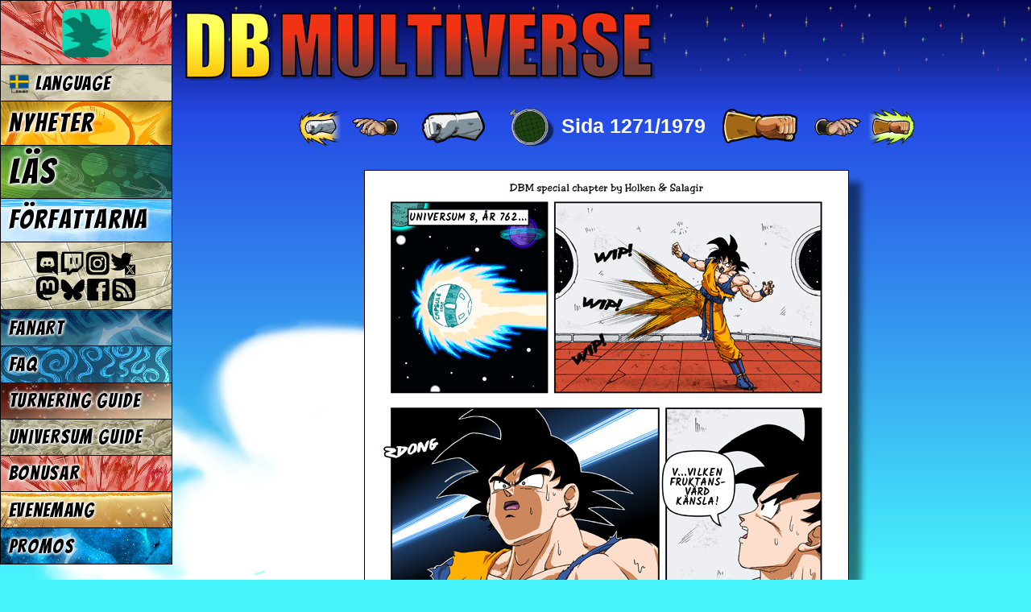

--- FILE ---
content_type: text/html; charset=UTF-8
request_url: https://www.dragonball-multiverse.com/sv_SE/page-1271.html
body_size: 3813
content:
<!DOCTYPE html>
<html xmlns="http://www.w3.org/1999/xhtml" xml:lang="sv_SE" lang="sv_SE"
	xmlns:og="http://opengraphprotocol.org/schema/" dir="ltr">
<head>
	<meta http-equiv="Content-Type" content="text/html; charset=utf8" />
	<title>Universum 8: De två sista överlevarna - Kapitel 56, Sida 1271 - DBMultiverse</title>
	<meta http-equiv="Content-Language" content="sv_SE" />
	<meta name="title" content="Dragon Ball Multiverse - Fan Webcomic" />
	<meta name="Author" content="Salagir" />
	<meta name="viewport" content="width=device-width, initial-scale=1.0" />
	<link rel="icon" href="/imgs/favicon.png" type="image/png" />

	<link rel="canonical" href="https://www.dragonball-multiverse.com/sv_SE/page-1271.html" />
	<meta property="og:url" content="https://www.dragonball-multiverse.com/sv_SE/page-1271.html" />
		<meta property="og:title" content="Universum 8: De två sista överlevarna - Kapitel 56, Sida 1271 - Dragon Ball Multiverse" />
	<meta property="og:type" content="website" />
	<meta property="og:image" content="https://www.dragonball-multiverse.com/image.php?idp=1001271&lg=ono&ext=jpg&small=1&pw=f21fbf62cff8b7ebe7fd6528dc1adfd8" />
	<meta property="og:description" content="An Online Comic : Dragon Ball Multiverse based on DBZ" />

				<link rel="preconnect" href="https://fonts.googleapis.com">
			<link rel="preconnect" href="https://fonts.gstatic.com" crossorigin>
			<link href="https://fonts.googleapis.com/css2?family=Bangers&family=Balsamiq+Sans&family=Balsamiq+Sans&family=Carter+One&family=Gochi+Hand&family=Gochi+Hand&family=Kalam%3Awght%40700&family=Kalam%3Awght%40700&family=Neucha&family=Pangolin&family=Pangolin&family=Patrick+Hand&family=Patrick+Hand&family=Permanent+Marker&family=Balsamiq+Sans&family=Kosugi+Maru&family=Fira+Sans+Condensed&family=Ruslan+Display&family=Kosugi+Maru&display=swap" rel="stylesheet">

	<link rel="stylesheet" type="text/css" media="all" href="https://www.dragonball-multiverse.com/phoenix-default-76812770.css" />
	<script type="text/javascript" src="//ajax.googleapis.com/ajax/libs/jquery/1.9.1/jquery.min.js"></script>
	<script type="text/javascript" src="/imgs/jquery.magnific-popup.min.js"></script>
	<link rel="stylesheet" type="text/css" media="screen" href="/imgs/magnific-popup.css" />
		<link type="text/html" rel="First" hreflang="sv_SE" href="/sv_SE/page-0.html" title="Första sidan" />
	<link type="text/html" rel="Prev" hreflang="sv_SE" href="/sv_SE/page-1270.html" title="Förra sidan" />
	<link type="text/html" rel="Next" hreflang="sv_SE" href="/sv_SE/page-1272.html" title="Nästa sida" />
	<link type="text/html" rel="Last" hreflang="sv_SE" href="/sv_SE/page-1979.html" title="Senaste sidan" />
	<link type="text/html" rel="PrevCh" hreflang="sv_SE" href="/sv_SE/page-1270.html" title="Början av kapitlet" />
	<link type="text/html" rel="NextCh" hreflang="sv_SE" href="/sv_SE/page-1292.html" title="Nästa kapitel" />

	<link rel="alternate" type="application/rss+xml" title="DBMultiverse RSS feed" href="/flux.rss.php?lang=sv_SE" />
</head>
<body id="sv_SE">
	<div id="content">
		<h1 id="dbm-h1-title"><span>DB</span> Multiverse</h1>
		
<div class="navigation">
	<a href="/sv_SE/page-0.html" rel="first" title="Första sidan (ALT+f)" accesskey="f">[&nbsp;««&nbsp;]</a>
	<a href="/sv_SE/page-1270.html" rel="chprev" title="Början av kapitlet (ALT+w)" accesskey="w">[&nbsp;≤«&nbsp;]</a>
	<a href="/sv_SE/page-1270.html" rel="prev" title="Förra sidan (ALT+p)" accesskey="p">[&nbsp;«&nbsp;]</a>
	<a href="chapters.html?comic=page" rel="parent" title="Navigate">⬆</a>
	<span class="page">Sida 1271/1979</span>
	<a href="/sv_SE/page-1272.html" rel="next" title="Nästa sida (ALT+n)" accesskey="n">[&nbsp;»&nbsp;]</a>
	<a href="/sv_SE/page-1292.html" rel="chnext" title="Nästa kapitel (ALT+x)" accesskey="x">[&nbsp;≥»&nbsp;]</a>
	<a href="/sv_SE/page-1979.html" rel="last" title="Senaste sidan (ALT+l)" accesskey="l">[&nbsp;»»&nbsp;]</a>
</div>



<div id="h_read">
	
	<a href="/sv_SE/page-1272.html#h_read"><div title="Universum 8: De två sista överlevarna - Kapitel 56, Sida 1271" id="balloonsimg" style="background-image:url(/image.php?idp=1001271&lg=ono&ext=jpg&pw=275340d529315e2d728891b13eede7c8);width:600px; height:848px;" class="txt_Kalam-UC"><div class="balloon" style="left:55px;top:49px;width:147px;font-size:90%;">Uni­ver­sum 8, år 762…</div>
<div class="balloon" style="left:372px;top:354px;width:82px;font-size:90%;"><br />
V...Vilken fruk­tans­värd känsla!</div>
<div class="balloon" style="left:154px;top:549px;width:94px;font-size:90%;"><br />
Vad händer?! Säg oss, Kaio!</div>
<div class="balloon" style="left:345px;top:574px;width:45px;font-size:90%;">…!</div>
</div></a>

				<div class="cadre-yellow the-authors">
		<b>Bild av:</b>
					<p><b style="font-size:1.5em">Holken</b>
				&nbsp; &nbsp; &nbsp;
				<span class='links'><a href='chapters.html?comic=page&chapter=56' title='DBMultiverse chapter 56' class='link-chapter'>56</a>
<a href='https://www.deviantart.com/dbzwarrior/'  ><img src="/imgs/ico/deviantart.png" /></a></span></p>
			</div>

	</div>


<div class="cadrelect" dont-print>
	<div class="news" id="last_news_block">
	<div class="date">10 December</div>
	<h3>New feature: ignore member</h3>
	<img src="/imgs/promos/comment-ignore.png" class="" alt="[img]" />You will now be able to hide comments from people of your choosing.<br />
<br />
It's a personnal choice that will impact only you. So don't go trolling people you ignore on purpose in the comments.
			<p align="right"><a href="news.html?id_news2=33">Comment on this news!</a></p>
	</div>
	<div id="whats_new_wrap">
		
	</div>
</div>




<div class="navigation">
	<a href="/sv_SE/page-0.html" rel="first" title="Första sidan (ALT+f)" accesskey="f">[&nbsp;««&nbsp;]</a>
	<a href="/sv_SE/page-1270.html" rel="chprev" title="Början av kapitlet (ALT+w)" accesskey="w">[&nbsp;≤«&nbsp;]</a>
	<a href="/sv_SE/page-1270.html" rel="prev" title="Förra sidan (ALT+p)" accesskey="p">[&nbsp;«&nbsp;]</a>
	<a href="chapters.html?comic=page" rel="parent" title="Navigate">⬆</a>
	<span class="page">Sida 1271/1979</span>
	<a href="/sv_SE/page-1272.html" rel="next" title="Nästa sida (ALT+n)" accesskey="n">[&nbsp;»&nbsp;]</a>
	<a href="/sv_SE/page-1292.html" rel="chnext" title="Nästa kapitel (ALT+x)" accesskey="x">[&nbsp;≥»&nbsp;]</a>
	<a href="/sv_SE/page-1979.html" rel="last" title="Senaste sidan (ALT+l)" accesskey="l">[&nbsp;»»&nbsp;]</a>
</div>


<a dont-print href='https://mastodon.social/@DBMultiverse'><img src='/imgs/partners/30-en-v1.png' alt='[banner]' style='max-width:100%' /></a>


<center><button class="dbm-comment-hide">
			Jag vill inte se kommentarerna, göm dem. (Optimerad navigering)
	</button></center>

<div class="dbm-comment-load" >
	<img src="/imgs/vegettoSSJ.gif" alt="" />
	<span class="dbm-comment-load-message">Laddar kommentarer...</span>
</div>

<script type="text/javascript">
var NAV = '/sv_SE/page-1271.html';
$(function(){
	var com = new Comments();
	com.publicInit();
});
</script>




<div class="navigation">
	<a href="/sv_SE/page-0.html" rel="first" title="Första sidan (ALT+f)" accesskey="f">[&nbsp;««&nbsp;]</a>
	<a href="/sv_SE/page-1270.html" rel="chprev" title="Början av kapitlet (ALT+w)" accesskey="w">[&nbsp;≤«&nbsp;]</a>
	<a href="/sv_SE/page-1270.html" rel="prev" title="Förra sidan (ALT+p)" accesskey="p">[&nbsp;«&nbsp;]</a>
	<a href="chapters.html?comic=page" rel="parent" title="Navigate">⬆</a>
	<span class="page">Sida 1271/1979</span>
	<a href="/sv_SE/page-1272.html" rel="next" title="Nästa sida (ALT+n)" accesskey="n">[&nbsp;»&nbsp;]</a>
	<a href="/sv_SE/page-1292.html" rel="chnext" title="Nästa kapitel (ALT+x)" accesskey="x">[&nbsp;≥»&nbsp;]</a>
	<a href="/sv_SE/page-1979.html" rel="last" title="Senaste sidan (ALT+l)" accesskey="l">[&nbsp;»»&nbsp;]</a>
</div>



	</div>
	<div id="dbm-menu">
		<div class="dbm-mobile-menu-navigation"></div>
		<a href="/admin.php" id="admin-link"><img src="/imgs/avatars/default.png" /></a>
		<a href="#" id="change_language"><img src="/design/index/sv_SE.png" /> Language</a>		<a id="dbm-menu-accueil"  href="/sv_SE/accueil.html">Nyheter</a>
		<a id="dbm-menu-chapters" href="/sv_SE/read.html">Läs</a>
				<a id="dbm-menu-authors"  href="/sv_SE/the-authors.html">Författarna</a>
		<a id="dbm-menu-social"   href="/sv_SE/rss.html"><img src="/design/menu/social4.png" alt="RSS Feed" /></a>

		<a id="dbm-menu-fanarts"  href="/sv_SE/fan-arts.html">Fanart</a>
		<a id="dbm-menu-faq"      href="/sv_SE/faq.html">FAQ</a>
		<a id="dbm-menu-tournament"  href="/sv_SE/tournament.html">Turnering Guide</a>
		<a id="dbm-menu-listing"  href="/sv_SE/listing.html">Universum Guide</a>
		<a id="dbm-menu-bonuses"  href="/sv_SE/bonuses.html">Bonusar</a>

		<a id="dbm-menu-event"    href="/sv_SE/events.html">Evenemang</a>
		<a id="dbm-menu-promote"  href="/sv_SE/promote.html">Promos</a>
		<!--a id="dbm-menu-partenaires" href="/sv_SE/partenaires.html">Partnersajter</a-->
	</div>
	<div id="languages_list">
		<div>
			<a href="/en/page-1271.html"><img src="/design/index/en.png" alt="English" title="English" /></a><a href="/fr/page-1271.html"><img src="/design/index/fr.png" alt="Français" title="Français" /></a><a href="/it/page-1271.html"><img src="/design/index/it.png" alt="Italiano" title="Italiano" /></a><a href="/es/page-1271.html"><img src="/design/index/es.png" alt="Español" title="Español" /></a><a href="/pt_BR/page-1271.html"><img src="/design/index/pt_BR.png" alt="Português Brasileiro" title="Português Brasileiro" /></a><a href="/pl/page-1271.html"><img src="/design/index/pl.png" alt="Polski" title="Polski" /></a><a href="/es_CO/page-1271.html"><img src="/design/index/es_CO.png" alt="Español Latino" title="Español Latino" /></a><a href="/de/page-1271.html"><img src="/design/index/de.png" alt="Deutsch" title="Deutsch" /></a><a href="/ct_CT/page-1271.html"><img src="/design/index/ct_CT.png" alt="Català" title="Català" /></a><a href="/pt/page-1271.html"><img src="/design/index/pt.png" alt="Português" title="Português" /></a><a href="/jp/page-1271.html"><img src="/design/index/jp.png" alt="日本語" title="日本語" /></a><a href="/cn/page-1271.html"><img src="/design/index/cn.png" alt="中文" title="中文" /></a><a href="/hu_HU/page-1271.html"><img src="/design/index/hu_HU.png" alt="Magyar" title="Magyar" /></a><a href="/nl/page-1271.html"><img src="/design/index/nl.png" alt="Nederlands" title="Nederlands" /></a><a href="/kr_KR/page-1271.html"><img src="/design/index/kr_KR.png" alt="한국어" title="한국어" /></a><a href="/tr_TR/page-1271.html"><img src="/design/index/tr_TR.png" alt="Türk" title="Türk" /></a><a href="/ar_JO/page-1271.html"><img src="/design/index/ar_JO.png" alt="اللغة العربية" title="اللغة العربية" /></a><a href="/xx_VE/page-1271.html"><img src="/design/index/xx_VE.png" alt="Vèneto" title="Vèneto" /></a><a href="/xx_LMO/page-1271.html"><img src="/design/index/xx_LMO.png" alt="Lombard" title="Lombard" /></a><a href="/gr_GR/page-1271.html"><img src="/design/index/gr_GR.png" alt="Ελληνικά" title="Ελληνικά" /></a><a href="/eu_EH/page-1271.html"><img src="/design/index/eu_EH.png" alt="Euskera" title="Euskera" /></a><a href="/sv_SE/page-1271.html"><img src="/design/index/sv_SE.png" alt="Svenska" title="Svenska" /></a><a href="/he_HE/page-1271.html"><img src="/design/index/he_HE.png" alt="עִבְרִית" title="עִבְרִית" /></a><a href="/ga_ES/page-1271.html"><img src="/design/index/ga_ES.png" alt="Galego" title="Galego" /></a><a href="/ru_RU/page-1271.html"><img src="/design/index/ru_RU.png" alt="Русский" title="Русский" /></a><a href="/co_FR/page-1271.html"><img src="/design/index/co_FR.png" alt="Corsu" title="Corsu" /></a><a href="/lt_LT/page-1271.html"><img src="/design/index/lt_LT.png" alt="Lietuviškai" title="Lietuviškai" /></a><a href="/la_LA/page-1271.html"><img src="/design/index/la_LA.png" alt="Latine" title="Latine" /></a><a href="/da_DK/page-1271.html"><img src="/design/index/da_DK.png" alt="Dansk" title="Dansk" /></a><a href="/ro_RO/page-1271.html"><img src="/design/index/ro_RO.png" alt="România" title="România" /></a><a href="/fi_FI/page-1271.html"><img src="/design/index/fi_FI.png" alt="Suomi" title="Suomi" /></a><a href="/hr_HR/page-1271.html"><img src="/design/index/hr_HR.png" alt="Hrvatski" title="Hrvatski" /></a><a href="/no_NO/page-1271.html"><img src="/design/index/no_NO.png" alt="Norsk" title="Norsk" /></a><a href="/tl_PI/page-1271.html"><img src="/design/index/tl_PI.png" alt="Wikang Filipino" title="Wikang Filipino" /></a><a href="/bg_BG/page-1271.html"><img src="/design/index/bg_BG.png" alt="Български" title="Български" /></a><a href="/br_FR/page-1271.html"><img src="/design/index/br_FR.png" alt="Brezhoneg" title="Brezhoneg" /></a>
			<a href="#" rel="close">X</a>
		</div>
	</div>

		<script type="text/javascript" src="https://www.dragonball-multiverse.com/phoenix-default-76718485.js"></script>
	<script type="text/javascript" src="https://www.dragonball-multiverse.com/phoenix-tr_labels-sv_SE-2144.js"></script>
	<script type="text/javascript" src="https://www.dragonball-multiverse.com/phoenix-guest-76158518.js"></script>	
<script async src="https://www.googletagmanager.com/gtag/js?id=UA-7029683-1"></script>
<script>
	window.dataLayer = window.dataLayer || [];
	function gtag(){ dataLayer.push(arguments); }
	gtag('js', new Date());
	gtag('config', 'UA-7029683-1');
</script>


</body>
</html>


--- FILE ---
content_type: application/javascript; charset=utf-8;
request_url: https://www.dragonball-multiverse.com/phoenix-tr_labels-sv_SE-2144.js
body_size: 781
content:
/* Auto generated. */
Phoenix.language = 'sv_SE';
Phoenix.__ = {"General":{"change_success":"Changed successfully!","are_you_sure":"Are you sure?"},"DBM_comments":{"edit_message":"\u00c4ndra p\u00e5 meddelandet","long_comment_see_all":"Visa alla kommentarer","reply_to":"Reply to","report_button":"Report","report_saved":"Your report is saved!","ignore_button":"Ignore member","ignore_confirm_msg":"The user is now in your ignore list and you won't see his comments anymore. Get in the admin to change this."},"DBM_design":{"external_link_warning":"This is an external site unrelated to DBM. It may contain sensitive material. Continue?"},"Member":{"username_accepted":"The username is accepted!","need_real_email":"Please enter a valid email address!","email_is_valid":"The Email is valid!","minimum_x_characters":"Use at least [num] characters.","passquality_weak":"Weak password!","passquality_good":"Good Password!","passquality_strong":"Strong Password!","nickname_length":"Limited between [min] and [max] characters.","remove_spaces":"Please remove the spaces around your text.","all_fields_required":"All fields are required!","password_original":"Please use a more original password..."}};
Phoenix.site_locations = {"phoenix":{"entry":"phoenix-ajax.php","css":"phoenix-{name}-{version}.css","js":"phoenix-{name}-{version}.js"},"Member":{"back_url":"\/admin.php","after_register":"\/admin.php"}};
Phoenix.site_root = 'https://www.dragonball-multiverse.com/';
